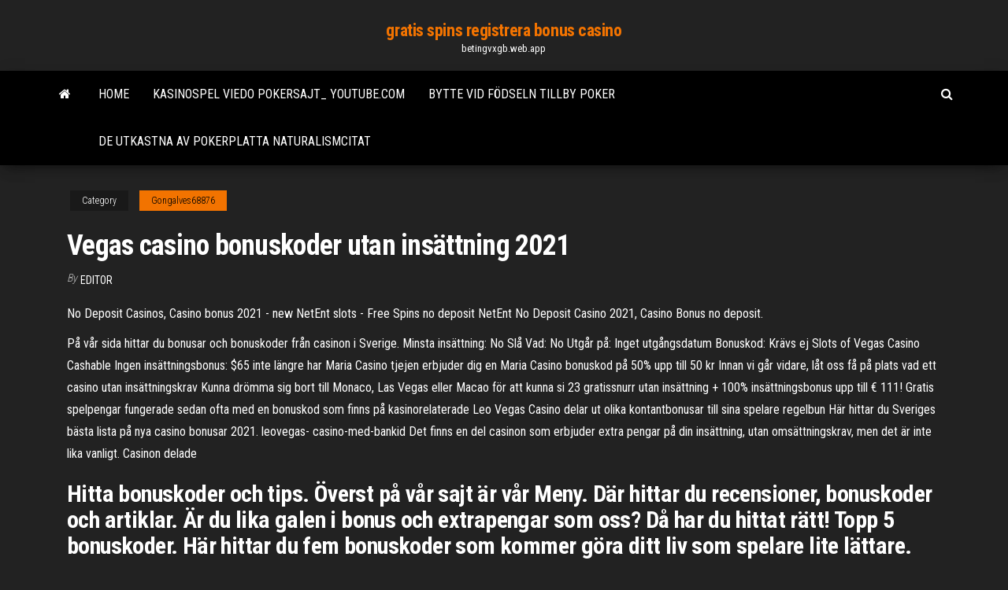

--- FILE ---
content_type: text/html; charset=utf-8
request_url: https://betingvxgb.web.app/gongalves68876xux/vegas-casino-bonuskoder-utan-insaettning-2021-mijy.html
body_size: 5343
content:
<!DOCTYPE html>
<html lang="en-US">
    <head>
        <meta http-equiv="content-type" content="text/html; charset=UTF-8" />
        <meta http-equiv="X-UA-Compatible" content="IE=edge" />
        <meta name="viewport" content="width=device-width, initial-scale=1" />  
        <title>Vegas casino bonuskoder utan insättning 2021 umesa</title>
<link rel='dns-prefetch' href='//fonts.googleapis.com' />
<link rel='dns-prefetch' href='//s.w.org' />
<script type="text/javascript">
			window._wpemojiSettings = {"baseUrl":"https:\/\/s.w.org\/images\/core\/emoji\/12.0.0-1\/72x72\/","ext":".png","svgUrl":"https:\/\/s.w.org\/images\/core\/emoji\/12.0.0-1\/svg\/","svgExt":".svg","source":{"concatemoji":"http:\/\/betingvxgb.web.app/wp-includes\/js\/wp-emoji-release.min.js?ver=5.3"}};
			!function(e,a,t){var r,n,o,i,p=a.createElement("canvas"),s=p.getContext&&p.getContext("2d");function c(e,t){var a=String.fromCharCode;s.clearRect(0,0,p.width,p.height),s.fillText(a.apply(this,e),0,0);var r=p.toDataURL();return s.clearRect(0,0,p.width,p.height),s.fillText(a.apply(this,t),0,0),r===p.toDataURL()}function l(e){if(!s||!s.fillText)return!1;switch(s.textBaseline="top",s.font="600 32px Arial",e){case"flag":return!c([1270,65039,8205,9895,65039],[1270,65039,8203,9895,65039])&&(!c([55356,56826,55356,56819],[55356,56826,8203,55356,56819])&&!c([55356,57332,56128,56423,56128,56418,56128,56421,56128,56430,56128,56423,56128,56447],[55356,57332,8203,56128,56423,8203,56128,56418,8203,56128,56421,8203,56128,56430,8203,56128,56423,8203,56128,56447]));case"emoji":return!c([55357,56424,55356,57342,8205,55358,56605,8205,55357,56424,55356,57340],[55357,56424,55356,57342,8203,55358,56605,8203,55357,56424,55356,57340])}return!1}function d(e){var t=a.createElement("script");t.src=e,t.defer=t.type="text/javascript",a.getElementsByTagName("head")[0].appendChild(t)}for(i=Array("flag","emoji"),t.supports={everything:!0,everythingExceptFlag:!0},o=0;o<i.length;o++)t.supports[i[o]]=l(i[o]),t.supports.everything=t.supports.everything&&t.supports[i[o]],"flag"!==i[o]&&(t.supports.everythingExceptFlag=t.supports.everythingExceptFlag&&t.supports[i[o]]);t.supports.everythingExceptFlag=t.supports.everythingExceptFlag&&!t.supports.flag,t.DOMReady=!1,t.readyCallback=function(){t.DOMReady=!0},t.supports.everything||(n=function(){t.readyCallback()},a.addEventListener?(a.addEventListener("DOMContentLoaded",n,!1),e.addEventListener("load",n,!1)):(e.attachEvent("onload",n),a.attachEvent("onreadystatechange",function(){"complete"===a.readyState&&t.readyCallback()})),(r=t.source||{}).concatemoji?d(r.concatemoji):r.wpemoji&&r.twemoji&&(d(r.twemoji),d(r.wpemoji)))}(window,document,window._wpemojiSettings);
		</script>
		<style type="text/css">
img.wp-smiley,
img.emoji {
	display: inline !important;
	border: none !important;
	box-shadow: none !important;
	height: 1em !important;
	width: 1em !important;
	margin: 0 .07em !important;
	vertical-align: -0.1em !important;
	background: none !important;
	padding: 0 !important;
}
</style>
	<link rel='stylesheet' id='wp-block-library-css' href='https://betingvxgb.web.app/wp-includes/css/dist/block-library/style.min.css?ver=5.3' type='text/css' media='all' />
<link rel='stylesheet' id='bootstrap-css' href='https://betingvxgb.web.app/wp-content/themes/envo-magazine/css/bootstrap.css?ver=3.3.7' type='text/css' media='all' />
<link rel='stylesheet' id='envo-magazine-stylesheet-css' href='https://betingvxgb.web.app/wp-content/themes/envo-magazine/style.css?ver=5.3' type='text/css' media='all' />
<link rel='stylesheet' id='envo-magazine-child-style-css' href='https://betingvxgb.web.app/wp-content/themes/envo-magazine-dark/style.css?ver=1.0.3' type='text/css' media='all' />
<link rel='stylesheet' id='envo-magazine-fonts-css' href='https://fonts.googleapis.com/css?family=Roboto+Condensed%3A300%2C400%2C700&#038;subset=latin%2Clatin-ext' type='text/css' media='all' />
<link rel='stylesheet' id='font-awesome-css' href='https://betingvxgb.web.app/wp-content/themes/envo-magazine/css/font-awesome.min.css?ver=4.7.0' type='text/css' media='all' />
<script type='text/javascript' src='https://betingvxgb.web.app/wp-includes/js/jquery/jquery.js?ver=1.12.4-wp'></script>
<script type='text/javascript' src='https://betingvxgb.web.app/wp-includes/js/jquery/jquery-migrate.min.js?ver=1.4.1'></script>
<script type='text/javascript' src='https://betingvxgb.web.app/wp-includes/js/comment-reply.min.js'></script>
<link rel='https://api.w.org/' href='https://betingvxgb.web.app/wp-json/' />
</head>
    <body id="blog" class="archive category  category-17">
        <a class="skip-link screen-reader-text" href="#site-content">Skip to the content</a>        <div class="site-header em-dark container-fluid">
    <div class="container">
        <div class="row">
            <div class="site-heading col-md-12 text-center">
                <div class="site-branding-logo">
                                    </div>
                <div class="site-branding-text">
                                            <p class="site-title"><a href="https://betingvxgb.web.app/" rel="home">gratis spins registrera bonus casino</a></p>
                    
                                            <p class="site-description">
                            betingvxgb.web.app                        </p>
                                    </div><!-- .site-branding-text -->
            </div>
            	
        </div>
    </div>
</div>
 
<div class="main-menu">
    <nav id="site-navigation" class="navbar navbar-default">     
        <div class="container">   
            <div class="navbar-header">
                                <button id="main-menu-panel" class="open-panel visible-xs" data-panel="main-menu-panel">
                        <span></span>
                        <span></span>
                        <span></span>
                    </button>
                            </div> 
                        <ul class="nav navbar-nav search-icon navbar-left hidden-xs">
                <li class="home-icon">
                    <a href="https://betingvxgb.web.app/" title="gratis spins registrera bonus casino">
                        <i class="fa fa-home"></i>
                    </a>
                </li>
            </ul>
            <div class="menu-container"><ul id="menu-top" class="nav navbar-nav navbar-left"><li id="menu-item-100" class="menu-item menu-item-type-custom menu-item-object-custom menu-item-home menu-item-155"><a href="https://betingvxgb.web.app">Home</a></li><li id="menu-item-933" class="menu-item menu-item-type-custom menu-item-object-custom menu-item-home menu-item-100"><a href="https://betingvxgb.web.app/bluto40835sah/kasinospel-viedo-pokersajt-youtubecom-fy.html">Kasinospel viedo pokersajt_ youtube.com</a></li><li id="menu-item-596" class="menu-item menu-item-type-custom menu-item-object-custom menu-item-home menu-item-100"><a href="https://betingvxgb.web.app/kammerer861fit/bytte-vid-foedseln-tillby-poker-kyko.html">Bytte vid födseln tillby poker</a></li><li id="menu-item-757" class="menu-item menu-item-type-custom menu-item-object-custom menu-item-home menu-item-100"><a href="https://betingvxgb.web.app/schue24245xem/de-utkastna-av-pokerplatta-naturalismcitat-pemo.html">De utkastna av pokerplatta naturalismcitat</a></li>
</ul></div>            <ul class="nav navbar-nav search-icon navbar-right hidden-xs">
                <li class="top-search-icon">
                    <a href="#">
                        <i class="fa fa-search"></i>
                    </a>
                </li>
                <div class="top-search-box">
                    <form role="search" method="get" id="searchform" class="searchform" action="https://betingvxgb.web.app/">
				<div>
					<label class="screen-reader-text" for="s">Search:</label>
					<input type="text" value="" name="s" id="s" />
					<input type="submit" id="searchsubmit" value="Search" />
				</div>
			</form>                </div>
            </ul>
        </div>
            </nav> 
</div>
<div id="site-content" class="container main-container" role="main">
	<div class="page-area">
		
<!-- start content container -->
<div class="row">

	<div class="col-md-12">
					<header class="archive-page-header text-center">
							</header><!-- .page-header -->
				<article class="blog-block col-md-12">
	<div class="post-151 post type-post status-publish format-standard hentry ">
					<div class="entry-footer"><div class="cat-links"><span class="space-right">Category</span><a href="https://betingvxgb.web.app/gongalves68876xux/">Gongalves68876</a></div></div><h1 class="single-title">Vegas casino bonuskoder utan insättning 2021</h1>
<span class="author-meta">
			<span class="author-meta-by">By</span>
			<a href="https://betingvxgb.web.app/#Guest">
				Editor			</a>
		</span>
						<div class="single-content"> 
						<div class="single-entry-summary">
<p><p>No Deposit Casinos, Casino bonus 2021 - new NetEnt slots - Free Spins no  deposit NetEnt No Deposit Casino 2021, Casino Bonus no deposit.</p>
<p>På vår sida hittar du bonusar och bonuskoder från casinon i Sverige.  Minsta  insättning: No Slå Vad: No Utgår på: Inget utgångsdatum Bonuskod: Krävs ej   Slots of Vegas Casino Cashable Ingen insättningsbonus: $65  inte längre har  Maria Casino tjejen erbjuder dig en Maria Casino bonuskod på 50% upp till 50 kr   Innan vi går vidare, låt oss få på plats vad ett casino utan insättningskrav   Kunna drömma sig bort till Monaco, Las Vegas eller Macao för att kunna si 23 gratissnurr utan insättning + 100% insättningsbonus upp till € 111!  Gratis  spelpengar fungerade sedan ofta med en bonuskod som finns på  kasinorelaterade  Leo Vegas Casino delar ut olika kontantbonusar till sina  spelare regelbun Här hittar du Sveriges bästa lista på nya casino bonusar 2021.  leovegas- casino-med-bankid  Det finns en del casinon som erbjuder extra pengar på din  insättning, utan omsättningskrav, men det är inte lika vanligt.  Casinon delade</p>
<h2>Hitta bonuskoder och tips. Överst på vår sajt är vår Meny. Där hittar du recensioner, bonuskoder och artiklar. Är du lika galen i bonus och extrapengar som oss? Då har du hittat rätt! Topp 5 bonuskoder. Här hittar du fem bonuskoder som kommer göra ditt liv som spelare lite lättare.</h2>
<p>Casino bonus utan insättningskrav – no deposit bonus 2021 Kortfattat så kan en ju förklara en casino bonus utan krav på insättning som något som det låter. Det vill säga att en får ut en casinobonus, men den är helt gratis. De behövs med andra ord inte göras något insättning. Casinobonusar utan insättning och bonuskoder 2021 Regelbundet uppdaterade bonusar utan insättningskrav för onlinecasinon 2021. Få nya exklusiva casino registreringsbonusar och gratissnurr giltiga i Sverige. Vi har även listat topp 10 Casino bonuskoder 2021 i Sverige, innehållande både bonusar utan insättning som insättningsbonusar. Casino bonus utan insättningskrav -En exklusiv bonustyp Det finns som sagt många olika bonusar – men en casino bonuskod utan insättning hör helt klart till de mer exklusiva. Det finns gott om nya casino bonusar 2021 och bra casino bonusar 2021. För dig som letar efter de bästa casino bonusar 2021 så har du kommit rätt då har gått igenom nästan alla svenska casino bonusar. Nu är det dags för oss på DagensFreeSpins.se att skriva om något annat än bara casino bonus och free spins utan insättning. Det är </p>
<h3>23 rows</h3>
<p>Testa nya och populära bonusar och casino bonuskoder med en Casino Bonuskod 2021. Vi listar några av Sveriges casinon. 18+, R&V gäller 23 rows Spela och få casino bonus utan insättning 2021. Rena rama gratispengar! Sen får du även över 100 kr gratis pengar på flera av nätcasinona. Casino: 100 Cash Free Spins utan omsättningskrav [18+ år – Regler & villkor gäller, Stödlinjen] Villkor för casinobonusen: Erbjudandet gäller nya spelare från 1 september 2021 och framåt. Min. insättning 100 kr. Cash Free Spins är giltiga i 60 dagar. Cash Free Spins är omsättningsfria, ev. vinster är riktiga pengar. Live Casino: Utan att behöva betala ska det därför gå alldeles utmärkt att spela gratis casino på de olika casinosidorna i fråga. 100 kr gratis casino var tidigare en vanlig casino bonus utan insättning. Nu hittar man inte så många casino bonusar utan insättning på grund av de nya licensreglerna.</p>
<h3>Casino bonus utan insättning är våran lista över spelbolag som erbjuder just  detta. Det du  1. LeoVegas spelbolag  Casino bonus utan insättning 2021 är  en bonus du kan gå utan att sätta in några pengar själv.  Ingen bonuskod allt</h3>
<p>Spela och få casino bonus utan insättning 2021. Rena rama gratispengar! Sen får du även över 100 kr gratis pengar på flera av nätcasinona. Casino: 100 Cash Free Spins utan omsättningskrav [18+ år – Regler & villkor gäller, Stödlinjen] Villkor för casinobonusen: Erbjudandet gäller nya spelare från 1 september 2021 och framåt. Min. insättning 100 kr. Cash Free Spins är giltiga i 60 dagar. Cash Free Spins är omsättningsfria, ev. vinster är riktiga pengar. Live Casino: Utan att behöva betala ska det därför gå alldeles utmärkt att spela gratis casino på de olika casinosidorna i fråga. 100 kr gratis casino var tidigare en vanlig casino bonus utan insättning. Nu hittar man inte så många casino bonusar utan insättning på grund av de nya licensreglerna. Bäst casino bonus 2021. Att hitta den allra bästa casino bonusen är inte en lätt uppgift, speciellt när det finns så många att välja mellan. Vi har tagit fram det bästa utbudet för dig som söker insättningsbonusar och free spins-erbjudanden vid din första insättning.</p>
<h2>Bästa Online Casino Bonuskoder För Sverige 2021 Utbud av de bästa bonuskoderna i Sverige! Vår sajt ger dig en överblick över de bästa online casinon och bonuskoder just nu. Vi har ett öga för detalj, vilket betyder att du endast kommer att hitta de bästa bonusarna hos oss.</h2>
<p>Casino: 100 Cash Free Spins utan omsättningskrav  Min. insättning 100 kr.   LeoVegas Casino är ett prisbelönt svenskt online casino där man bland annat </p><ul><li></li><li></li><li></li><li></li><li></li><li></li><li><a href="https://sovetok.com/news/samsa/2016-12-23-510">Sims 4 online gratis ingen nedladdning</a></li><li><a href="http://ves.dp.ua/forum/viewtopic.php?t=36642">Oneida casino green bay poker</a></li><li><a href="https://sovetok.com/news/zev_glotka_pishhevod_znachenie/2019-10-14-9712">Hur man slår penny slots</a></li><li><a href="http://www.ric.edu/Pages/link_out.aspx?target=https://sites.google.com/view/rarbg-torrent">Tryck på lycka till slots gratis mynt</a></li><li><a href="http://www.ric.edu/Pages/link_out.aspx?target=https://sites.google.com/view/yts-proxy">Hur man ser ankomst- och avgångstider för visum</a></li><li><a href="https://sovetok.com/news/kabachki_marinovannye_mgnovennogo_poedanija/2017-07-04-2335">Frasi piu belle del poker</a></li><li><a href="https://sovetok.com/news/kazino_ehldorado_sajt_razvlechenija/2020-02-08-10511">Rasande tjur casino gratis ingen insättningsbonus ma201</a></li><li><a href="https://sovetok.com/blog/rol_privychek_v_nashej_sudbe/2017-12-09-313">Grosvenor casino straight flush-upplevelse</a></li><li><a href="https://morskoipatrul.ru/newvideos.html?&page=15">Poker hjärtan diamanter spader klubbar</a></li><li><a href="http://interesnoe.info/forum/index.php?s=&showtopic=19089&view=findpost&p=104198">Voyager of the seas kasinopengar</a></li><li><a href="http://partnerusa.net/post166994.html#p166994">Gratis casinoappar med riktiga belöningar</a></li><li><a href="https://sovetok.com/news/obrezka_dekorativnykh_kustarnikov/2017-09-08-2911">Bli av med spelautomater</a></li><li><a href="https://sovetok.com/news/recept_dnja_chechevica_s_shampinonami/2018-03-31-5454">Ver pelicula pokerhuset</a></li><li><a href="https://tululu.org/forum/viewtopic.php?p=225941#p225941">Mega casino bonuskod 2021</a></li><li><a href="http://interesnoe.info/forum/index.php?s=&showtopic=9677&view=findpost&p=104183">Pengertian slot agp dan fungsinya</a></li><li><a href="https://sovetok.com/news/kak_otstirat_belye_noski/2018-01-11-4370">Lucky dragon las vegas stängdes</a></li><li><a href="https://torrents-igruha.org/557-r6503-need-for-speed-carbon-repack-igruha-776-2.html">Zynga poker freunde einladen geht nicht</a></li><li><a href="https://geniama.ru/info/Obrazets-reestra-pochtovykh-otpravlenii-dlia-bukhgalterii-155-giki.php">Swtor var man kan få komponenten för förstärkningsplats</a></li><li><a href="http://www.ecoindustry.ru/user/gidroservise/gb.html">Skräddarsydda pokerbord kanada</a></li><li><a href="https://sites.google.com/view/kickass-kickasstorrents-proxy">Gala casino gratis ingen insättning</a></li><li><a href="https://sovetok.com/news/66_letnjaja_ukrainskaja_model_raskryla_sekret_vechnoj_molodosti/2019-04-01-8333">Närmaste casino till fort worth</a></li><li><a href="https://sovetok.com/news/maska_dlja_gustoty_i_obema_volos/2020-01-27-10422">Mobil online casino riktiga pengar</a></li><li><a href="https://gazetainform.com/news/bolezni_nervnoj_sistemy_u_vzroslykh/2021-03-23-12355">Cyber club casino 50 gratissnurr</a></li><li><a href="https://www.metal-tracker.com/forum/member.php?action=profile&uid=927101244">Glödlampor i poker</a></li><li><a href="https://sovetok.com/news/ne_ushhemljajte_prava_vashego_sobesednika_esli_ne_khotite_chtoby_on_ushhemljal_vashi/2019-11-10-9900">Hur man får gratispoäng på gsn casino</a></li><li><a href="https://sites.google.com/view/torrent-search-engine-list">Spelkasinon nära spartanburg sc</a></li><li><a href="https://sovetok.com/news/nastoj_khrena_na_moloke/2020-02-25-10622">Gry casino za darmo bez logowania</a></li><li><a href="https://torrents-igruha.org/6628-balan-wonderworld.html">Blackjack pizza erie co 80516</a></li></ul>
</div><!-- .single-entry-summary -->
</div></div>
</article>
	</div>

	
</div>
<!-- end content container -->

</div><!-- end main-container -->
</div><!-- end page-area -->
 
<footer id="colophon" class="footer-credits container-fluid">
	<div class="container">
				<div class="footer-credits-text text-center">
			Proudly powered by <a href="#">WordPress</a>			<span class="sep"> | </span>
			Theme: <a href="#">Envo Magazine</a>		</div> 
		 
	</div>	
</footer>
 
<script type='text/javascript' src='https://betingvxgb.web.app/wp-content/themes/envo-magazine/js/bootstrap.min.js?ver=3.3.7'></script>
<script type='text/javascript' src='https://betingvxgb.web.app/wp-content/themes/envo-magazine/js/customscript.js?ver=1.3.11'></script>
<script type='text/javascript' src='https://betingvxgb.web.app/wp-includes/js/wp-embed.min.js?ver=5.3'></script>
</body>
</html>